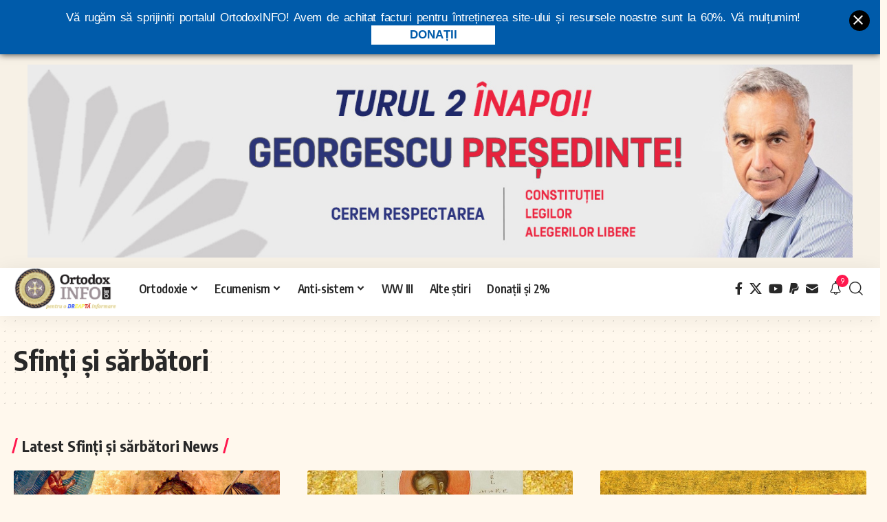

--- FILE ---
content_type: text/html; charset=utf-8
request_url: https://www.google.com/recaptcha/api2/aframe
body_size: 268
content:
<!DOCTYPE HTML><html><head><meta http-equiv="content-type" content="text/html; charset=UTF-8"></head><body><script nonce="x3POmjo7eAGh2ZwE4L3hQQ">/** Anti-fraud and anti-abuse applications only. See google.com/recaptcha */ try{var clients={'sodar':'https://pagead2.googlesyndication.com/pagead/sodar?'};window.addEventListener("message",function(a){try{if(a.source===window.parent){var b=JSON.parse(a.data);var c=clients[b['id']];if(c){var d=document.createElement('img');d.src=c+b['params']+'&rc='+(localStorage.getItem("rc::a")?sessionStorage.getItem("rc::b"):"");window.document.body.appendChild(d);sessionStorage.setItem("rc::e",parseInt(sessionStorage.getItem("rc::e")||0)+1);localStorage.setItem("rc::h",'1768502571503');}}}catch(b){}});window.parent.postMessage("_grecaptcha_ready", "*");}catch(b){}</script></body></html>

--- FILE ---
content_type: text/css
request_url: https://ortodoxinfo.ro/wp-content/plugins/foxiz-core/lib/foxiz-elements/public/style.css?ver=2.0
body_size: 3078
content:
.gb-wrap {
    position: relative;
    overflow: clip;
    padding: var(--mobile-padding);
    border-width: var(--border-width, 0px);
    border-style: var(--border-style, none);
    border-color: var(--border-color, transparent);
    border-radius: var(--border-radius, var(--round-5));
    background-color: var(--bg);
    --heading-color: inherit;
    --header-bg: transparent;
    --heading-border-color: transparent;
    --dark-heading-color: inherit;
    --dark-header-bg: transparent;
    --dark-heading-border-color: transparent;
    --content-bg: transparent;
    --border-style: solid;
    --border-width: 0px;
    --border-color: transparent;
    --dark-border-color: transparent;
    --bg: transparent;
    --dark-bg: transparent;
}

[data-theme='dark'] .gb-wrap {
    border-color: var(--dark-border-color, transparent);
    background-color: var(--dark-bg);
}

.yes-shadow {
    box-shadow: 0 5px 30px var(--shadow-7);
}

.gb-wrap.none-padding {
    padding: 0;
}

.gb-header {
    padding: var(--mobile-header-padding);
    background-color: var(--header-bg, transparent);
}

[data-theme='dark'] .gb-header {
    background-color: var(--dark-header-bg, var(--header-bg, transparent));
}

.no-h-spacing .note-header {
    padding-bottom: 0;
}

.gb-overlay-link {
    position: absolute;
    z-index: 1;
    top: 0;
    right: 0;
    bottom: 0;
    left: 0;
    display: block;
}

.gb-heading {
    margin: 0;
    color: var(--heading-color, inherit);
    --cp-spacing: 0;
}

h2.gb-heading {
    font-size: var(--mobile-heading-size, var(--h2-fsize));
}

h3.gb-heading {
    font-size: var(--mobile-heading-size, var(--h3-fsize));
}

h4.gb-heading {
    font-size: var(--mobile-heading-size, var(--h4-fsize));
}

h5.gb-heading {
    font-size: var(--mobile-heading-size, var(--h5-fsize));
}

h6.gb-heading {
    font-size: var(--mobile-heading-size, var(--h6-fsize));
}

span.gb-small-heading {
    font-size: var(--mobile-sub-heading-size, var(--h4-fsize));
}

.gb-description {
    font-size: var(--mobile-description-size, .9rem);
    display: block;
    margin-top: 7px;
    color: var(--description-color, var(--meta-fcolor));
}

[data-theme='dark'] .gb-heading {
    color: var(--dark-heading-color);
}

[data-theme='dark'] .gb-description {
    color: var(--dark-description-color);
}

.note-content {
    display: block;
    overflow: hidden;
    border-top: 1px solid var(--heading-border-color);
}

.gb-content {
    padding: var(--mobile-padding, 20px);
    background-color: var(--content-bg);
}

[data-theme='dark'] .gb-content {
    background-color: var(--dark-content-bg);
}

.note-content > *:not(:last-child) {
    margin-block-start: 0;
    margin-block-end: var(--cp-spacing, 1.5rem);
}

.note-header {
    line-height: 1;
    display: flex;
    align-items: center;
    justify-content: space-between;
    gap: 40px;
}

.heading-icon {
    margin-right: 7px;
}

.heading-icon img {
    width: 1.2em;
    min-width: 1.2em;
    height: 1.2em;
    min-height: 1.2em;
    object-fit: contain;
}

.gb-heading .note-title {
    font-size: 1em;
    margin: 0;
    color: inherit;
}

.note-heading {
    display: flex;
    align-items: center;
}

.yes-toggle .note-header {
    cursor: pointer;
}

.yes-toggle .note-content {
    display: none;
}

.note-wrap.is-inline:not(.explain) {
    display: inline-block;
}

.note-wrap.explain .note-toggle {
    -webkit-transform: rotate(-180deg);
    transform: rotate(-180deg);
}

.note-toggle {
    display: inline-flex;
    -webkit-transition: var(--effect);
    transition: var(--effect);
}

.is-inline .note-toggle {
    -webkit-transition: none;
    transition: none;
    -webkit-transform: rotate(-90deg);
    transform: rotate(-90deg);
}

div.list-style-element ul,
div.list-style-element ol {
    padding-left: 0;
    list-style: none;
}

div.list-style-element li {
    margin-bottom: var(--item-spacing, .5rem);
}

.list-style-element li:before {
    font-size: var(--mobile-icon-size);
    display: inline;
    padding-right: 7px;
    content: var(--icon-code);
    vertical-align: middle;
    color: var(--icon-color, inherit);
}

.list-style-element.is-icon li:before {
    font-family: 'ruby-icon';
}

[data-theme='dark'] .list-style-element li:before {
    color: var(--dark-icon-color, inherit);
}

.af-inner {
    display: flex;
    align-items: flex-start;
    flex-flow: row wrap;
    flex-grow: 1;
    gap: 20px;
}

.af-product .af-image {
    display: flex;
    flex-shrink: 0;
    width: var(--mobile-image-size, 100%);
    max-width: 100%;
    border-radius: var(--round-7);
    object-fit: cover;
}

.gb-download .gb-image {
    display: block;
    float: left;
    width: var(--mobile-image-size, 100px);
    max-width: 100%;
    margin-right: 20px;
    border-radius: var(--round-7);
    object-fit: cover;
}

.notice-text:not(:empty) {
    display: block;
    padding-top: 15px;
}

.af-cta-wrap {
    display: flex;
    align-items: center;
    flex-flow: row nowrap;
    flex-grow: 1;
    justify-content: space-between;
    gap: 20px;
}

.af-content {
    display: flex;
    flex-flow: column nowrap;
    flex-grow: 1;
    gap: 10px;
}

.is-btn.af-button {
    font-size: var(--mobile-button-size, var(--btn-fsize));
    line-height: 1;
    position: relative;
    z-index: 10;
    display: inline-flex;
    padding: .8em 1.6em;
    color: var(--button-color, #fff);
    border-radius: var(--round-7);
    background-color: var(--button-bg, var(--g-color));
}

.af-product .is-btn.af-button {
    padding: 1em 2em;
}

.af-rating {
    display: flex;
    align-items: center;
    flex-flow: row wrap;
    padding-top: 5px;
    gap: 10px;
    --review-color: var(--rating-color, var(--g-color));
}

.af-rating-meta {
    color: var(--heading-color, inherit);
}

[data-theme='dark'] .af-rating {
    --review-color: var(--dark-rating-color, var(--g-color));
}

[data-theme='dark'] .af-rating-meta {
    --review-color: var(--dark-heading-color, var(--g-color));
}

.is-button-border .is-btn.af-button {
    color: var(--button-color, var(--body-fcolor));
}

[data-theme='dark'] .is-btn.af-button {
    color: var(--dark-button-color, #fff);
}

.af-link {
    position: absolute;
    z-index: 5;
    top: 0;
    right: 0;
    bottom: 0;
    left: 0;
}

span.af-price {
    font-size: var(--mobile-price-size);
    color: var(--price-color, inherit);
}

.h3.af-price {
    font-size: var(--mobile-price-size, var(--h3-fsize));
}

.h4.af-price {
    font-size: var(--mobile-price-size, var(--h4-fsize));
}

.af-price del {
    font-size: var(--em-small);
    margin-right: min(0.5em, 7px);
    opacity: .7;
    color: var(--body-fcolor);
}

[data-theme='dark'] .af-heading {
    color: var(--dark-heading-color);
}

[data-theme='dark'] .af-description {
    color: var(--dark-description-color);
}

[data-theme='dark'] span.af-price {
    color: var(--dark-price-color);
}

.is-button-border .is-btn.af-button {
    border: 1px solid var(--button-bg);
    background-color: transparent;
}

.is-btn.af-button:hover {
    color: var(--button-hover-color, var(--awhite));
    border-color: var(--button-hover-bg, var(--dark-accent));
    background: var(--button-hover-bg, var(--dark-accent));
    --g-color-90: var(--button-hover-bg, var(--dark-accent-90));
}

[data-theme='dark'] .is-button-border .is-btn.af-button {
    border-color: var(--dark-button-bg);
}

[data-theme='dark'] .is-btn.af-button:hover {
    color: var(--dark-button-hover-color);
    border-color: var(--dark-button-hover-bg);
    background: var(--dark-button-hover-bg);
    --g-color-90: var(--dark-button-hover-bg);
}

/** product list */
.af-list-inner {
    display: flex;
    flex-flow: row wrap;
    padding-bottom: 10px;
    gap: 20px;
}

.af-list-header {
    display: flex;
    flex-flow: column nowrap;
    flex-grow: 1;
    gap: 10px;
}

.af-list-best-price {
    display: flex;
    align-items: center;
    flex-flow: row nowrap;
    justify-content: space-between;
    width: 100%;
    max-width: 180px;
    padding-top: 20px;
    border-top: 2px dashed var(--flex-gray-15);
}

.af-list-best-price * {
    line-height: 1;
}

.af-list-item-inner {
    display: flex;
    align-items: center;
    flex-flow: row nowrap;
    justify-content: space-between;
    gap: 20px;
}

.af-list-item .af-button {
    border-radius: var(--button-border-radius);
}

.af-list-item .af-list-logo {
    max-width: var(--logo-size, 50px);
    height: auto;
}

.af-list-item-left,
.af-list-item-right {
    display: flex;
    align-items: center;
    gap: 20px;
}

.af-list-item {
    margin-top: 10px;
    padding-top: 10px;
    border-top: 1px solid var(--flex-gray-15);
}

.af-item-list-btn {
    font-size: 12px;
}

.af-list .af-best-price {
    font-size: var(--mobile-best-price-size);
    text-decoration: none;
    color: var(--best-price-color, var(--g-color));
}

[data-theme='dark'] .af-list .af-best-price {
    color: var(--dark-best-price-color);
}

.gb-download-header {
    display: block;
    overflow: hidden;
    margin-bottom: 25px;
}

.submitting:before {
    position: absolute;
    z-index: 1;
    top: 0;
    right: 0;
    bottom: 0;
    left: 0;
    content: '';
    opacity: .9;
    background: var(--solid-light);
}

.submitting {
    cursor: wait;
}

.gb-download:not(.submitting) .rb-loader {
    display: none;
}

.download-checkbox {
    font-size: var(--rem-mini);
    color: var(--meta-fcolor);
}

.fallback-info {
    font-size: var(--rem-mini);
    font-style: italic;
    margin-bottom: 15px;
    color: var(--meta-fcolor);
}

.fallback-download-btn {
    display: block;
    text-align: center;
}

.accordion-item-header {
    display: flex;
    align-items: center;
    justify-content: space-between;
    padding: 15px 0;
    cursor: pointer;
    -webkit-transition: all .25s;
    transition: all .25s;
    opacity: .5;
    border-bottom: 1px solid var(--flex-gray-15);
    gap: 5px;
}

.accordion-item-header:hover,
.active .accordion-item-header,
.yes-amp .accordion-item-header {
    opacity: 1;
}

.accordion-item-header .rbi {
    -webkit-transition: all .25s;
    transition: all .25s;
}

.active .accordion-item-header .rbi {
    -webkit-transform: rotate(-180deg);
    transform: rotate(-180deg);
}

.accordion-item-content {
    display: none;
    padding: 15px 0;
    border-bottom: 1px solid var(--flex-gray-15);
}

.gb-accordion-item:last-child .accordion-item-content {
    border-bottom: none;
}

.gb-accordion-item:last-child .accordion-item-header {
    border-bottom: none;
}

.yes-open .gb-accordion-item:first-child .accordion-item-content,
.yes-amp .accordion-item-content {
    display: block;
}

.gb-highlight {
    font-weight: 700;
}

.gb-highlight * {
    font-weight: inherit !important;
    letter-spacing: inherit;
}

.gb-highlight mark {
    color: var(--highlight-color, var(--awhite));
    background: var(--highlight-bg, var(--g-color));
}

[data-theme='dark'] .gb-highlight mark {
    color: var(--dark-highlight-color, var(--awhite));
    background: var(--dark-highlight-bg, var(--g-color));
}

/** review box */
.gb-review-heading {
    display: flex;
    align-items: center;
    justify-content: space-between;
    gap: 20px;
}

.gb-review-header-inner {
    display: flex;
    flex-flow: row nowrap;
    justify-content: space-between;
    gap: 40px;
}

.gb-review-featured {
    position: relative;
    display: block;
    overflow: hidden;
    border-radius: var(--border-radius, var(--round-5));
}

.gb-review-featured img {
    width: 100%;
    object-fit: cover;
}

.gb-absolute-meta {
    position: absolute;
    top: 20px;
    right: 20px;
}

.gb-review-content {
    display: flex;
    flex-flow: column nowrap;
    gap: 20px;
}

.top-divider {
    position: relative;
    padding-top: 23px;
}

.gb-review-header {
    display: flex;
    flex-flow: column nowrap;
    gap: 15px;
}

.review-total-stars {
    font-size: var(--rem-mini);
    display: flex;
    align-items: center;
    flex-flow: row wrap;
    --rating-size: 16px;
    gap: 10px;
}

.gb-review-cards {
    display: flex;
    flex-flow: row wrap;
    margin: -20px;
}

.gb-review-cards > * {
    width: 100%;
    padding: 20px;
}

.review-buttons {
    position: relative;
    z-index: 10;
    display: flex;
    flex-flow: row wrap;
    justify-content: space-around;
    gap: 15px;
}

.review-buttons a {
    line-height: 1;
    flex-grow: 1;
    justify-content: center;
    min-width: calc(50% - 10px);
    padding: .8em 1.2em;
}

.is-btn.gb-btn {
    font-size: var(--mobile-button-size, var(--btn-fsize));
    color: var(--button-color, var(--awhite));
    background-color: var(--button-bg, var(--g-color));
}

[data-theme='dark'] .is-btn.gb-btn {
    color: var(--dark-button-color, var(--awhite));
    background-color: var(--dark-button-bg, var(--g-color));
}

.is-btn.gb-btn.is-border-style {
    border: 1px solid var(--g-color);
}

.is-btn.gb-btn.is-border-style:not(:hover) {
    color: var(--is-border-button-color, inherit);
    border-color: var(--is-border-button-border, currentColor);
    background-color: transparent;
}

[data-theme='dark'] .is-btn.gb-btn.is-border-style {
    color: var(--dark-is-border-button-color, inherit);
}

[data-theme='dark'] .is-btn.gb-btn.is-border-style:not(:hover) {
    color: var(--dark-is-border-button-border, currentColor);
}

.live-fdate {
    display: inline-flex;
    margin-right: 0;
    margin-left: auto;
}

.live-datetime {
    position: relative;
    display: flex;
    align-items: center;
    width: 100%;
    padding-bottom: 15px;
    gap: 7px;
}

.live-datetime:after {
    position: absolute;
    top: calc(0.8em + 8px);
    bottom: 0;
    left: calc(.4em + 3px);
    content: '';
    border-left: 2px solid var(--flex-gray-20);
}

.live-hdate {
    position: relative;
    display: flex;
    margin-left: 0.3em;
}

.live-datetime-dot {
    position: relative;
    width: .8em;
    height: .8em;
    margin-left: 4px;
    border-radius: 50%;
    background: var(--live-color);
}

.live-datetime-dot:after {
    position: absolute;
    top: -4px;
    right: -4px;
    bottom: -4px;
    left: -4px;
    content: '';
    opacity: .5;
    border: 2px solid var(--live-color);
    border-radius: 50%;
}

.live-blog-interval {
    display: flex;
    align-items: center;
    flex-flow: row wrap;
    justify-content: space-between;
    width: 100%;
    padding: 7px 20px;
    border-left: 5px solid;
    border-radius: var(--round-7);
    box-shadow: 0 4px 20px var(--shadow-7);
}

.live-blog-total {
    display: inline-flex;
    align-items: center;
    gap: .15em;
}

.live-blog-total i {
    font-size: 1.4em;
    margin-right: 5px;
}

.live-interval {
    display: inline-flex;
    align-items: center;
    gap: 15px;
}

.rb-switch {
    position: relative;
    display: inline-flex;
    width: 48px;
    height: 26px;
}

input[type='checkbox'].rb-switch-input {
    width: 0;
    height: 0;
    margin: 0;
    padding: 0;
    opacity: 0;
}

.rb-switch-slider {
    position: absolute;
    top: 0;
    right: 0;
    bottom: 0;
    left: 0;
    cursor: pointer;
    transition: .4s;
    border-radius: 34px;
    background-color: var(--flex-gray-40);
}

.rb-switch-slider:before {
    position: absolute;
    bottom: 3px;
    left: 3px;
    width: 20px;
    height: 20px;
    content: '';
    transition: .4s;
    border-radius: 50%;
    background-color: #fff;
}

.rb-switch-input:checked + .rb-switch-slider {
    background-color: var(--live-color, var(--g-color));
}

.rb-switch-input:checked + .rb-switch-slider:before {
    transform: translateX(22px);
}

@media (min-width: 768px) {
    .af-inner, .af-list-inner {
        flex-flow: row nowrap;
    }

    .gb-wrap, .gb-content {
        padding: var(--tablet-padding);
    }

    .gb-header {
        padding: var(--tablet-header-padding);
    }

    .gb-heading {
        font-size: var(--tablet-heading-size);
    }

    h2.gb-heading {
        font-size: var(--tablet-heading-size, var(--h2-fsize));
    }

    h3.gb-heading {
        font-size: var(--tablet-heading-size, var(--h3-fsize));
    }

    h4.gb-heading {
        font-size: var(--tablet-heading-size, var(--h4-fsize));
    }

    h5.gb-heading {
        font-size: var(--tablet-heading-size, var(--h5-fsize));
    }

    h6.gb-heading {
        font-size: var(--tablet-heading-size, var(--h6-fsize));
    }

    span.gb-small-heading {
        font-size: var(--tablet-sub-heading-size, var(--h4-fsize));
    }

    .gb-description {
        font-size: var(--tablet-description-size, .9rem);
    }

    .is-btn.gb-btn {
        font-size: var(--tablet-button-size, var(--btn-fsize));
    }

    .list-style-element li:before {
        font-size: var(--tablet-icon-size);
    }

    span.af-price {
        font-size: var(--tablet-price-size);
    }

    .h3.af-price {
        font-size: var(--tablet-price-size, var(--h3-fsize));
    }

    .h4.af-price {
        font-size: var(--tablet-price-size, var(--h4-fsize));
    }

    .gb-download .gb-image,
    .af-product .af-image {
        width: var(--tablet-image-size, 120px);
    }

    .af-list .af-best-price {
        font-size: var(--tablet-best-price-size);
    }

    .af-cta-wrap {
        flex-flow: column nowrap;
        flex-shrink: 0;
        max-width: 200px;
    }

    .is-btn.af-button {
        font-size: var(--tablet-button-size, var(--btn-fsize));
    }

    .af-list-inner {
        gap: 30px;
    }

    .af-list-best-price {
        align-items: flex-end;
        flex-flow: column nowrap;
        justify-content: flex-start;
        width: auto;
        padding-top: 0;
        padding-left: 30px;
        border-top: none;
        border-left: 2px dashed var(--flex-gray-15);
        gap: 10px;
    }
}

@media (min-width: 1025px) {
    .gb-wrap, .gb-content {
        padding: var(--desktop-padding);
    }

    .gb-header {
        padding: var(--desktop-header-padding);
    }

    .af-product {
        flex-flow: row nowrap;
    }

    .gb-heading {
        font-size: var(--desktop-heading-size);
    }

    h2.gb-heading {
        font-size: var(--desktop-heading-size, var(--h2-fsize));
    }

    h3.gb-heading {
        font-size: var(--desktop-heading-size, var(--h3-fsize));
    }

    h4.gb-heading {
        font-size: var(--desktop-heading-size, var(--h4-fsize));
    }

    h5.gb-heading {
        font-size: var(--desktop-heading-size, var(--h5-fsize));
    }

    h6.gb-heading {
        font-size: var(--desktop-heading-size, var(--h6-fsize));
    }

    span.gb-small-heading {
        font-size: var(--desktop-sub-heading-size, var(--h4-fsize));
    }

    .gb-description {
        font-size: var(--desktop-description-size, .9rem);
    }

    .af-list .af-best-price {
        font-size: var(--desktop-best-price-size);
    }

    .list-style-element li:before {
        font-size: var(--desktop-icon-size);
    }

    span.af-price {
        font-size: var(--desktop-price-size);
    }

    .h3.af-price {
        font-size: var(--desktop-price-size, var(--h3-fsize));
    }

    .h4.af-price {
        font-size: var(--desktop-price-size, var(--h4-fsize));
    }

    .gb-download .gb-image,
    .af-product .af-image {
        width: var(--desktop-image-size, 150px);
    }

    .is-btn.af-button,
    .is-btn.gb-btn {
        font-size: var(--desktop-button-size, var(--btn-fsize));
    }

    .gb-review-content {
        gap: 25px;
    }

    .top-divider {
        padding-top: 28px;
    }

    .review-total-stars {
        --rating-size: 18px;
    }

    .gb-review-cards > * {
        width: 50%;
    }

    .review-buttons a {
        min-width: calc(33% - 10px);
    }
}

@media (max-width: 767px) {
    .gb-download .mc4wp-form-fields > div {
        flex-flow: column nowrap;
    }

    .af-list-best-price {
        justify-content: space-between;
        width: 100%;
        max-width: 100%;
    }

    .af-list-item-inner > * {
        flex-flow: column nowrap;
        gap: 10px;
    }

    .af-list-item-left {
        align-items: flex-start;
    }
}